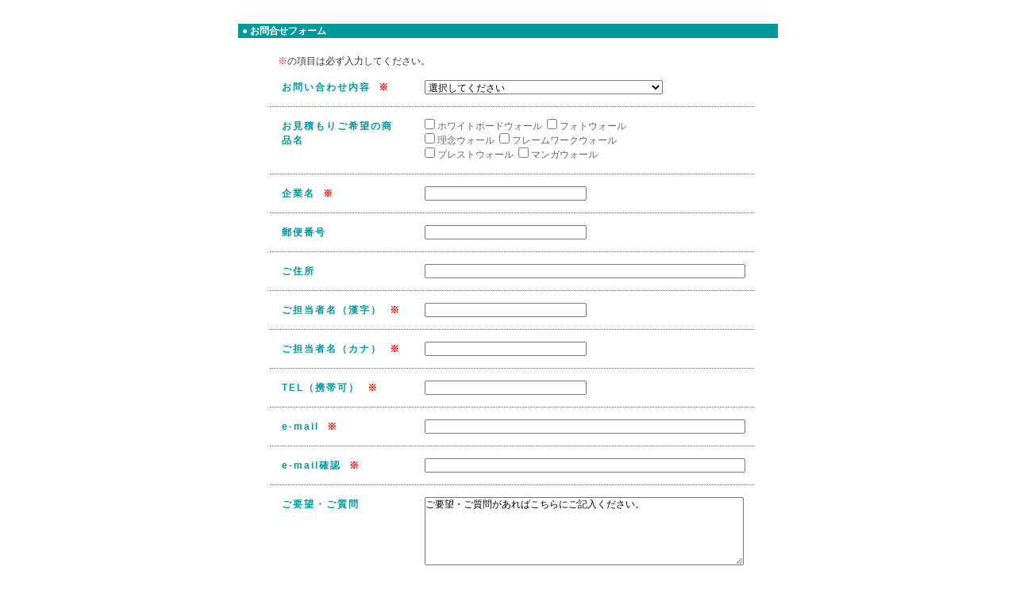

--- FILE ---
content_type: text/html;charset=UTF-8
request_url: http://communication-wall.com/contact/index.php
body_size: 6045
content:
<!DOCTYPE html PUBLIC "-//W3C//DTD XHTML 1.0 Transitional//EN" "http://www.w3.org/TR/xhtml1/DTD/xhtml1-transitional.dtd">
<html xmlns="http://www.w3.org/1999/xhtml" xml:lang="ja" lang="ja">
<head>
<meta http-equiv="content-type" content="text/html; charset=utf-8" />
        <meta http-equiv="content-style-type" content="text/css" />
        <meta http-equiv="content-script-type" content="text/javascript" />
        <meta http-equiv="imagetoolbar" content="no" />
        <meta http-equiv="x-ua-compatible" content="ie=8; ie=9" />
        <title>お問い合わせ｜コミュニケーションウォール</title>
        <meta name="description" content="" />

        <meta name="keywords" content="" />
        <meta name="robots" content="index,follow" />
        <meta name="author" content="" />
        <meta name="copyright" content="" />
        <meta name="date" content="" />
        <meta name="created" content="" />
        <meta name="generator" content="" />
        <link rev="made" href="mailto:info&#064;dalafarm.net" />
        <meta name="viewport" content="width=" />

        <link rel="apple-touch-icon" type="image/png" href="" />
        <link rel="icon" type="image/png" href="" />
        <link rel="shortcut icon" type="image/vnd.microsoft.icon" href="" />
        <link href="lib/style.css" rel="stylesheet" type="text/css" media="all" />
    


</head>
    <body>

        <div id="wrap">
        
        	<h1>● お問合せフォーム</h1>
            
            <div class="wrap-form"><div class="message">
	<span class="hiss">※</span>の項目は必ず入力してください。
</div><form action="index.php" method="post"><dl><dt>お問い合わせ内容<b class="hiss">※</b></dt><dd><select name="kubn" class="input-m" tabindex="100"><option value="" selected="selected">選択してください</option><option value="見積もり依頼">見積もり依頼</option><option value="その他">その他</option></select></dd></dl>
<dl><dt>お見積もりご希望の商品名</dt><dd><label for="idretns-1" accesskey="a"><input type="checkbox" id="idretns-1" name="retns[]" value="ホワイトボードウォール" class="input-ck" tabindex="201" />&nbsp;ホワイトボードウォール</label>&nbsp;&nbsp;<label for="idretns-2" accesskey="b"><input type="checkbox" id="idretns-2" name="retns[]" value="フォトウォール" class="input-ck" tabindex="202" />&nbsp;フォトウォール</label>&nbsp;&nbsp;<br /><label for="idretns-3" accesskey="c"><input type="checkbox" id="idretns-3" name="retns[]" value="理念ウォール" class="input-ck" tabindex="203" />&nbsp;理念ウォール</label>&nbsp;&nbsp;<label for="idretns-4" accesskey="d"><input type="checkbox" id="idretns-4" name="retns[]" value="フレームワークウォール" class="input-ck" tabindex="204" />&nbsp;フレームワークウォール</label>&nbsp;&nbsp;<br /><label for="idretns-5" accesskey="e"><input type="checkbox" id="idretns-5" name="retns[]" value="ブレストウォール" class="input-ck" tabindex="205" />&nbsp;ブレストウォール</label>&nbsp;&nbsp;<label for="idretns-6" accesskey="f"><input type="checkbox" id="idretns-6" name="retns[]" value="マンガウォール" class="input-ck" tabindex="206" />&nbsp;マンガウォール</label>&nbsp;&nbsp;</dd></dl>
<dl><dt>企業名<b class="hiss">※</b></dt><dd><input type="text" name="company" value="" class="input-s" tabindex="300" maxlength="20" accesskey="g" /></dd></dl>
<dl><dt>郵便番号</dt><dd><input type="text" name="zip" value="" class="input-s" tabindex="400" maxlength="20" accesskey="h" /></dd></dl>
<dl><dt>ご住所</dt><dd><input type="text" name="address" value="" class="input-l" tabindex="500" maxlength="20" accesskey="i" /></dd></dl>
<dl><dt>ご担当者名（漢字）<b class="hiss">※</b></dt><dd><input type="text" name="name" value="" class="input-s" tabindex="600" maxlength="20" accesskey="j" /></dd></dl>
<dl><dt>ご担当者名（カナ）<b class="hiss">※</b></dt><dd><input type="text" name="kana" value="" class="input-s" tabindex="700" maxlength="20" accesskey="k" /></dd></dl>
<dl><dt>TEL（携帯可）<b class="hiss">※</b></dt><dd><input type="text" name="tel" value="" class="input-s" tabindex="800" maxlength="20" accesskey="l" /></dd></dl>
<dl><dt>e-mail<b class="hiss">※</b></dt><dd><input type="text" name="mail" value="" class="input-l" tabindex="900" maxlength="100" accesskey="m" /></dd></dl>
<dl><dt>e-mail確認<b class="hiss">※</b></dt><dd><input type="text" name="mailk" value="" class="input-l" tabindex="1000" maxlength="100" accesskey="n" /></dd></dl>
<dl><dt>ご要望・ご質問</dt><dd><textarea onfocus="if(this.value=='ご要望・ご質問があればこちらにご記入ください。'){this.value='';}" rows="6" cols="70" name="naiyo" class="input-l" tabindex="1100" accesskey="o">ご要望・ご質問があればこちらにご記入ください。</textarea></dd></dl>
<p class="copy"><a href="http://form.recube.net/" target="_blank" title="メールフォーム">ReCubeForm</a></p><div class="align-c"><input type="submit" name="submit" value="確認画面へ進む" class="input-b" tabindex="1200" accesskey="p" />
</div></form></div>
            
        </div>
        
        <!-- Google Code for &#21839;&#12356;&#21512;&#12379; Conversion Page -->
<script type="text/javascript">
/* <![CDATA[ */
var google_conversion_id = 1018083256;
var google_conversion_language = "ja";
var google_conversion_format = "2";
var google_conversion_color = "ffffff";
var google_conversion_label = "SMXzCJDq6AIQuO-65QM";
var google_conversion_value = 0;
/* ]]> */
</script>
<script type="text/javascript" src="https://www.googleadservices.com/pagead/conversion.js">
</script>
<noscript>
<div style="display:inline;">
<img height="1" width="1" style="border-style:none;" alt="" src="https://www.googleadservices.com/pagead/conversion/1018083256/?value=0&amp;label=SMXzCJDq6AIQuO-65QM&amp;guid=ON&amp;script=0"/>
</div>
</noscript>

        
    </body>
</html>

--- FILE ---
content_type: text/css
request_url: http://communication-wall.com/contact/lib/style.css
body_size: 2780
content:
* { margin: 0; padding: 0; }

body {
	color: #333;
	line-height: 1.5;
	font-family: '�q���M�m�p�S Pro W3', 'Hiragino Kaku Gothic Pro', '���C���I', Meiryo, '�l�r �o�S�V�b�N', sans-serif;
	font-size: 12px;
	* font:x-small;
	text-align:center;
}

h1, h2, h3, h4, h5, h6 {
	font-size:100%;
	font-weight:normal;
}

button, fieldset, form, input, label, legend, select, textarea {
	font-family: inherit;
	font-size: 100%;
	font-style: inherit;
	font-weight: inherit;
}

a { text-decoration: none;}
a:link { color: #00979D;}
a:visited { color: #00979D;}
a:hover { color: #00979D; text-decoration:underline;}
a:active { color: #00979D; text-decoration:underline;}


/*
 * lib/css/reset.css
 *
*/

html {
	overflow-y: scroll;
}

fieldset,img { border: none;}

ul, ol { list-style-type: none;}

address, caption, cite, code, dfn, em, var {
	font-style: normal;
}

caption, th { text-align: left;}

a { outline: none;}

/*-----------------------------------------------------------
    �]�������ݒ�
-----------------------------------------------------------*/
h1, h2, h3, h4, h5, h6,
html, body, div,
p, ul, ol, li, dl, dt, dd,
pre, blockquote,
form, fieldset, input, textarea,
table, th, td {
	margin: 0;
	padding: 0;
}

/*-----------------------------------------------------------
    ���̑������ݒ�
-----------------------------------------------------------*/
q:before, q:after {
	content:'';
}

table {
	border-collapse: collapse;
	border-spacing: 0;
}




/*-----------------------------------------------------------
    ��{���C�A�E�g
-----------------------------------------------------------*/
#wrap {
	width:680px;
	padding:30px;
	text-align:left;
	margin:auto;
}

h1 {	
	background:#00979D;
	padding:0 0 0 5px;
	color:#FFF;
	font-weight:bold;
}

.wrap-form {
	width: 600px;
	padding: 20px 40px;
	text-align:left;
}

.wrap-form dl {
	width: 100%;
	border-bottom: 1px dotted #666666;
	padding: 5px;
	display: table;
}

.wrap-form dt {
	width: 150px;
	float: left;
	color: #00979D;
	font-weight: bold;
	text-align: left;
	padding: 10px;
	letter-spacing: 2px;
}

.wrap-form dd {
	width: 380px;
	float: left;
	color: #666;
	padding: 10px 0 10px 20px;
}

.input-b {
	width: 200px;
	background-color: #00979D;
	margin-top: 20px;
	padding: 5px;
	color: #FFFFFF;
	font-weight: bold;
	letter-spacing: 3px;
}
.copy{ color:#ffffff;}.copy a{ color:#ffffff;}
.hiss { color:  red; padding-left: 10px;}
.err { color: red; }
.point { color: #424242;}
.align-c { text-align: center; }
.input-s { width: 200px; }
.input-m { width: 300px; }
.input-l { width: 400px; }
.inp4 { width: 80px; }
.inp2 { width: 40px; }

.massage {
	padding:0 0 15px 0;
}